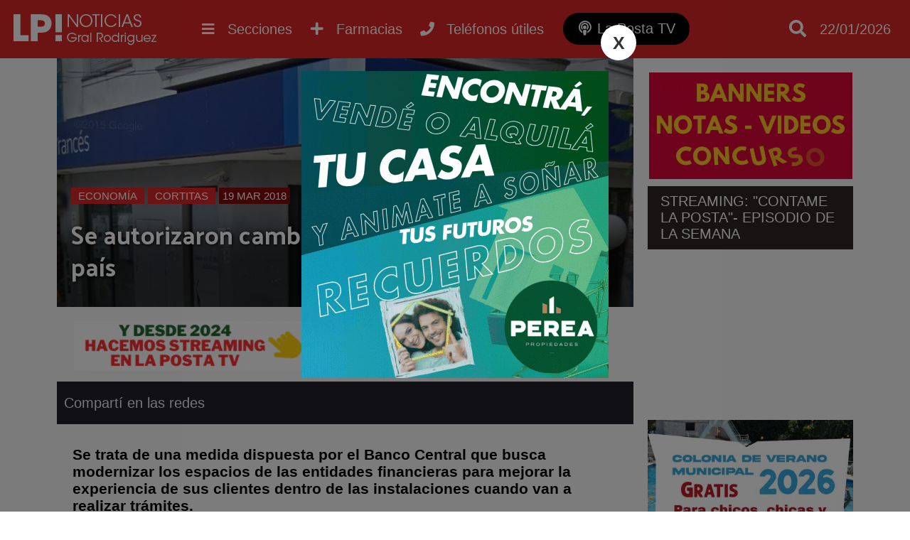

--- FILE ---
content_type: text/html; charset=utf-8
request_url: https://www.lapostanoticias.com.ar/2018/03/19/se-autorizaron-cambios-en-los-bancos-de-todo-el-pais/
body_size: 7090
content:
<!DOCTYPE html><html lang="es"><head> <meta charset="utf-8"/><base href="https://www.lapostanoticias.com.ar"/> <meta name="viewport" content="width=device-width"/> <meta name="author" content="La Posta Noticias"/> <title>Se autorizaron cambios en los bancos de todo el país | Noticias de General Rodriguez</title> <meta name="description" content="Se trata de una medida dispuesta por el Banco Central que busca modernizar los espacios de las entidades ..." /> <link rel="icon" href="images/favicon.png">  <link rel="stylesheet" href="css/main.min.css?v=2.2.28" />   <link rel="preconnect" href="https://fonts.gstatic.com"> <link href="https://fonts.googleapis.com/css2?family=Palanquin+Dark&display=swap" rel="stylesheet"> <link rel="preconnect" href="https://fonts.gstatic.com"> <link href="https://fonts.googleapis.com/css2?family=Staatliches&display=swap" rel="stylesheet"> <script src="//ajax.googleapis.com/ajax/libs/jquery/1.11.0/jquery.min.js"></script>  <meta name="keywords" content="ley,espacios,bancos,sucursales,país,prohibición,normativa,clientes,wifi,modernizacion,comunicacion,cajeros,cajas,banco central,café" /> <link rel="canonical" href="https://www.lapostanoticias.com.ar/2018/03/19/se-autorizaron-cambios-en-los-bancos-de-todo-el-pais/"/> <link rel="amphtml" href="https://www.lapostanoticias.com.ar/2018/03/19/se-autorizaron-cambios-en-los-bancos-de-todo-el-pais/amp"> <meta property="og:title" content="Se autorizaron cambios en los bancos de todo el pa&iacute;s" /><meta property="og:description" content="Se trata de una medida dispuesta por el Banco Central que busca modernizar los espacios de las entidades ..." /><meta property="og:type" content="article"/><meta property="og:image" content="https://www.lapostanoticias.com.ar/adjuntos/2017/02/600/BANCO-FRANCES-GRAL-RODRIGUEZ.jpg" /><meta name="twitter:card" content="summary_large_image" /><meta property="article:section" content="Economía"/><meta name="twitter:site" content="@notitornquist" /><meta property="article:published_time" content="2018-03-19T08:59:54-03:00"/> <meta property="og:url" content="https://www.lapostanoticias.com.ar/2018/03/19/se-autorizaron-cambios-en-los-bancos-de-todo-el-pais/" /><meta property="fb:app_id" content="1184720432150142" /> <meta name="twitter:image:src" content="https://www.lapostanoticias.com.ar/adjuntos/2017/02/600/BANCO-FRANCES-GRAL-RODRIGUEZ.jpg" /><script type="application/ld+json"> { "@context" : "http://schema.org/", "@type" : "NewsArticle", "author" : "La Posta Noticias", "publisher" : { "@type" : "Organization", "name" : "La Posta Noticias", "logo" : { "@type" : "ImageObject", "url" : "https://www.lapostanoticias.com.ar/images/ogimage.jpg" } }, "datePublished" : "2018-03-19T08:59:54-03:00", "image" : { "@type" : "ImageObject", "url" : "https://www.lapostanoticias.com.ar/adjuntos/2017/02/600/BANCO-FRANCES-GRAL-RODRIGUEZ.jpg", "width" : "924", "height" : "582" }, "headLine" : "Se autorizaron cambios en los bancos de todo el pa&iacute;s", "url" : "https://www.lapostanoticias.com.ar/2018/03/19/se-autorizaron-cambios-en-los-bancos-de-todo-el-pais/", "keywords": "ley,espacios,bancos,sucursales,país,prohibición,normativa,clientes,wifi,modernizacion,comunicacion,cajeros,cajas,banco central,café", "description": "Se trata de una medida dispuesta por el Banco Central que busca modernizar los espacios de las entidades ...", "mainEntityOfPage" : { "type" : "WebPage", "id" : "https://www.lapostanoticias.com.ar" } }</script><script type="text/javascript"> (function (f, b) { if (!b.__SV) { var e, g, i, h; window.mixpanel = b; b._i = []; b.init = function (e, f, c) { function g(a, d) { var b = d.split("."); 2 == b.length && ((a = a[b[0]]), (d = b[1])); a[d] = function () { a.push([d].concat(Array.prototype.slice.call(arguments, 0))); }; } var a = b; "undefined" !== typeof c ? (a = b[c] = []) : (c = "mixpanel"); a.people = a.people || []; a.toString = function (a) { var d = "mixpanel"; "mixpanel" !== c && (d += "." + c); a || (d += " (stub)"); return d; }; a.people.toString = function () { return a.toString(1) + ".people (stub)"; }; i = "disable time_event track track_pageview track_links track_forms track_with_groups add_group set_group remove_group register register_once alias unregister identify name_tag set_config reset opt_in_tracking opt_out_tracking has_opted_in_tracking has_opted_out_tracking clear_opt_in_out_tracking start_batch_senders people.set people.set_once people.unset people.increment people.append people.union people.track_charge people.clear_charges people.delete_user people.remove".split( " "); for (h = 0; h < i.length; h++) g(a, i[h]); var j = "set set_once union unset remove delete".split(" "); a.get_group = function () { function b(c) { d[c] = function () { call2_args = arguments; call2 = [c].concat(Array.prototype.slice.call(call2_args, 0)); a.push([e, call2]); }; } for ( var d = {}, e = ["get_group"].concat( Array.prototype.slice.call(arguments, 0)), c = 0; c < j.length; c++) b(j[c]); return d; }; b._i.push([e, f, c]); }; b.__SV = 1.2; e = f.createElement("script"); e.type = "text/javascript"; e.async = !0; e.src = "undefined" !== typeof MIXPANEL_CUSTOM_LIB_URL ? MIXPANEL_CUSTOM_LIB_URL : "file:" === f.location.protocol && "//cdn.mxpnl.com/libs/mixpanel-2-latest.min.js".match(/^\/\//) ? "https://cdn.mxpnl.com/libs/mixpanel-2-latest.min.js" : "//cdn.mxpnl.com/libs/mixpanel-2-latest.min.js"; g = f.getElementsByTagName("script")[0]; g.parentNode.insertBefore(e, g); } })(document, window.mixpanel || []); mixpanel.init('61c5a9c2282e94cf89f2e7a8726490df', {debug: true, track_pageview: true, persistence: 'localStorage'});</script></head> <body class="desktop"><div class="menu-bar"><header id="top"> <div class="wfix"> <div class="table"> <div class="table-row"> <div class="table-cell headersec1"> <a href="https://www.lapostanoticias.com.ar" title="Ir al inicio"> <h3 class="header-logo" title="Ir al inicio"> <img src="/images/header-logo.png" alt="La Posta Noticias">  </h3> </a> </div> <div class="table-cell"> <div class="nav-content"> <nav> <ul class="wfix"> <li class="menu" > <a href="category/desarrollo-inmobiliario">Desarrollo inmobiliario <i class="fa fa-plus"></i><i class="fa fa-minus"></i></a> <div class="capabg"></div> <div class="linebot"></div> </a> </li><li class="menu" > <a href="category/deportes">Deportes <i class="fa fa-plus"></i><i class="fa fa-minus"></i></a> <div class="capabg"></div> <div class="linebot"></div> </a> </li><li class="menu" > <a href="category/cultura">Cultura <i class="fa fa-plus"></i><i class="fa fa-minus"></i></a> <div class="capabg"></div> <div class="linebot"></div> </a> </li><li class="menu" > <a href="category/solidaridad">Solidaridad <i class="fa fa-plus"></i><i class="fa fa-minus"></i></a> <div class="capabg"></div> <div class="linebot"></div> </a> </li><li class="menu submenu_fix" > <a href="category/politica">Política <i class="fa fa-plus"></i><i class="fa fa-minus"></i></a> <div class="capabg"></div> <div class="linebot"></div> </a> </li><li class="menu submenu_fix" > <a href="category/necrologicas">Necrológicas <i class="fa fa-plus"></i><i class="fa fa-minus"></i></a> <div class="capabg"></div> <div class="linebot"></div> </a> </li><li class="menu submenu_fix" > <a href="category/rodriguez-empresarial">Rodríguez empresarial <i class="fa fa-plus"></i><i class="fa fa-minus"></i></a> <div class="capabg"></div> <div class="linebot"></div> </a> </li><li class="menu submenu_fix" > <a href="category/futbol-infantil">Fútbol infantil <i class="fa fa-plus"></i><i class="fa fa-minus"></i></a> <div class="capabg"></div> <div class="linebot"></div> </a> </li><li class="menu submenu_fix" > <a href="category/municipalidad">Municipalidad <i class="fa fa-plus"></i><i class="fa fa-minus"></i></a> <div class="capabg"></div> <div class="linebot"></div> </a> </li><li class="menu submenu_fix" > <a href="category/destacado">Destacado <i class="fa fa-plus"></i><i class="fa fa-minus"></i></a> <div class="capabg"></div> <div class="linebot"></div> </a> </li><li class="menu submenu_fix" > <a href="category/gremiales">Gremiales <i class="fa fa-plus"></i><i class="fa fa-minus"></i></a> <div class="capabg"></div> <div class="linebot"></div> </a> </li><li class="menu submenu_fix" > <a href="category/educacion">Educación <i class="fa fa-plus"></i><i class="fa fa-minus"></i></a> <div class="capabg"></div> <div class="linebot"></div> </a> </li><li class="menu activo submenu_fix" > <a href="category/economia">Economía <i class="fa fa-plus"></i><i class="fa fa-minus"></i></a> <div class="capabg"></div> <div class="linebot"></div> </a> </li><li class="menu submenu_fix" > <a href="category/ecologia-noticias">Ecología <i class="fa fa-plus"></i><i class="fa fa-minus"></i></a> <div class="capabg"></div> <div class="linebot"></div> </a> </li><li class="menu submenu_fix" > <a href="category/transito">Tránsito <i class="fa fa-plus"></i><i class="fa fa-minus"></i></a> <div class="capabg"></div> <div class="linebot"></div> </a> </li><li class="menu submenu_fix" > <a href="category/tecnologia">Tecnología <i class="fa fa-plus"></i><i class="fa fa-minus"></i></a> <div class="capabg"></div> <div class="linebot"></div> </a> </li><li class="menu submenu_fix" > <a href="category/sociedad">Sociedad <i class="fa fa-plus"></i><i class="fa fa-minus"></i></a> <div class="capabg"></div> <div class="linebot"></div> </a> </li><li class="menu submenu_fix" > <a href="category/siniestros">Siniestros <i class="fa fa-plus"></i><i class="fa fa-minus"></i></a> <div class="capabg"></div> <div class="linebot"></div> </a> </li><li class="menu submenu_fix" > <a href="category/seguridad">Seguridad <i class="fa fa-plus"></i><i class="fa fa-minus"></i></a> <div class="capabg"></div> <div class="linebot"></div> </a> </li><li class="menu submenu_fix" > <a href="category/salud">Salud <i class="fa fa-plus"></i><i class="fa fa-minus"></i></a> <div class="capabg"></div> <div class="linebot"></div> </a> </li> </ul> </nav> <a class="btn_nav show_nav" href=""> <i class="fa fa-bars"></i> <span class="hidde_on_mobile">Secciones</span> </a> <a class="btn_nav open-popup-iframe" href="https://www.lapostanoticias.com.ar/farmacias-de-turno.php"> <i class="fas fa-plus"></i> <span class="hidde_on_mobile">Farmacias</span> </a> <a class="btn_nav open-popup-iframe" href="/telefonos-utiles/"> <i class="fas fa-phone"></i> <span class="hidde_on_mobile">Teléfonos útiles</span> </a> <a class="btn_nav btn_podcast" title="La Posta TV" href="https://www.lapostatv.com.ar"> <i class="fas fa-podcast"></i> <span class="hidde_on_mobile">La Posta TV</span> </a> </div> </div> <div class="table-cell column3" style="width:170px"> <a class="btn_search" href=""> <i class="fa fa-search"></i> </a> <a class="btn_pharma show_on_mobile btn_nav open-popup-iframe" href="https://www.lapostanoticias.com.ar/farmacias-de-turno.php"> <i class="fas fa-plus"></i> <span class="hidde_on_mobile">Farmacias</span> </a> <a class="show_on_mobile btn_nav open-popup-iframe" href="/telefonos-utiles/"> <i class="fas fa-phone"></i> <span class="hidde_on_mobile">Teléfonos útiles</span> </a> <a class="btn_podcast_mobile show_on_mobile btn_nav " href="https://www.lapostatv.com.ar"> <span style="font-size: 16px;display: inline-block;vertical-align: middle;padding-right: 4px;vertical-align: top;" >LP TV</span> <i class="fas fa-podcast"></i> </a> <div id="search-layout" class="wfix"> <input type="search" id="input-search" class="search_trigger" placeholder="Buscador de noticias"> <div id="search-result"></div> </div> <div class="top_fecha"> 22/01/2026 </div>   </div> </div> </div> </div>  </header></div> <div class="wfix pub2"><div class="table" id="pub2"> </div></div><div class="main"><div class="main-content"> <div class="main-article asideright"><div class="table"><article class="table-cell aside_article nothome"> <div class="noticia"> <div class="noticia-float-img"> <img alt="Se autorizaron cambios en los bancos de todo el país" height="582" width="924" src="adjuntos/2017/02/800/BANCO-FRANCES-GRAL-RODRIGUEZ.jpg"> <div class="opacity"> <div class="titulo-float "> <a class="categoria_link" href="/category/economia">Economía</a> <a class="categoria_link" href="/category/cortitas">Cortitas</a> <span class="notifech"> 19 MAR 2018 </span> <h1>Se autorizaron cambios en los bancos de todo el país</h1> </div> </div> </div><div class="publisTop"> <div class="publx tipo0">  <a rel="nofollow" target="_blank" href="/lkp.html?id=71"><img src="adjuntos/reciclando-2024.gif" /></a> </div> <div class="publx tipo0">  <a rel="nofollow" target="_blank" href="/lkp.html?id=143"><img src="adjuntos/cabecera-contame-la-posta-podcast-1.gif" /></a> </div></div> <div class="titulo_seccion">Compartí en las redes <div class="share"> <div class="sharethis-inline-share-buttons"></div> </div> </div> <div class="noticia-content"> <div class="hnoti"> </div> <div class="text"> <h3><strong>Se trata de una medida dispuesta por el Banco Central que busca modernizar los espacios de las entidades financieras para mejorar la experiencia de sus clientes dentro de las instalaciones cuando van a realizar trámites.</strong></h3>En las próximas semanas podrán verse una serie de cambios en los bancos de todo el país. Específicamente, ahora podrán ofrecer espacios de café y conexión Wi-Fi a los clientes que asisten a las diferentes sucursales a realizar distintos trámites.
La decisión fue confirmada por el Banco Central a través de la Comunicación A 6457 que dicta las "Medidas mínimas de seguridad en entidades financieras. Expansión de entidades financieras y Adecuaciones" y que establece que las sucursales "podrán complementarse con el ofrecimiento de espacios de reunión, y de otros bienes y/o servicios prestados por terceros".
Además, detalla que "las entidades podrán permitir la utilización de redes de comunicación de datos (ej. WiFi) y dispositivos móviles de comunicación" aunque la normativa continuará prohibida en la zona de cajas y cajeros, donde la legislación está vigente desde 2010 con el caso de salidera que sufriera Carolina Píparo en La Plata. </div><script async src="https://pagead2.googlesyndication.com/pagead/js/adsbygoogle.js"></script>  <ins class="adsbygoogle" style="display:block" data-ad-client="ca-pub-8188215088045640" data-ad-slot="3337591155" data-ad-format="auto" data-full-width-responsive="true"></ins> <script> (adsbygoogle = window.adsbygoogle || []).push({}); </script> <div class="tags"><a href="/tag/ley" title="Noticias sobre ley">ley</a><a href="/tag/espacios" title="Noticias sobre espacios">espacios</a><a href="/tag/bancos" title="Noticias sobre bancos">bancos</a><a href="/tag/sucursales" title="Noticias sobre sucursales">sucursales</a><a href="/tag/pais" title="Noticias sobre pa&iacute;s">país</a><a href="/tag/prohibicion" title="Noticias sobre prohibici&oacute;n">prohibición</a><a href="/tag/normativa" title="Noticias sobre normativa">normativa</a><a href="/tag/clientes" title="Noticias sobre clientes">clientes</a><a href="/tag/wifi" title="Noticias sobre wifi">wifi</a><a href="/tag/modernizacion" title="Noticias sobre modernizacion">modernizacion</a><a href="/tag/comunicacion" title="Noticias sobre comunicacion">comunicacion</a><a href="/tag/cajeros" title="Noticias sobre cajeros">cajeros</a><a href="/tag/cajas" title="Noticias sobre cajas">cajas</a><a href="/tag/banco-central" title="Noticias sobre banco central">banco central</a><a href="/tag/cafe" title="Noticias sobre caf&eacute;">café</a> </div>  <div class="relacionadas"> <div class="titulo_seccion">Notas relacionadas</div> <div class="bloque"><div class="imglayout"> <a href="/2026-01-21/hay-alerta-amarilla-para-gral-rodriguez-por-el-calor-por-cuanto-tiempo-y-el-clima-para-el-jueves/"> <img alt="Hay alerta amarilla para Gral Rodr&iacute;guez por el calor: por cu&aacute;nto tiempo y el clima para el jueves" class="lazy" data-src="adjuntos/320/20290492_02342391termometrocalor10124png.webp"> </a> </div> <a href="category/economia" class="titlecat" style="border-color:#000000">Economía</a> <a href="/2026-01-21/hay-alerta-amarilla-para-gral-rodriguez-por-el-calor-por-cuanto-tiempo-y-el-clima-para-el-jueves/" title="Hay alerta amarilla para Gral Rodr&iacute;guez por el calor: por cu&aacute;nto tiempo y el clima para el jueves"> <div class="titulo">Hay alerta amarilla para Gral Rodríguez por el calor: por cuánto tiempo y el clima para el jueves</div> </a> <span class="smalltext">21/01/2026</span> </div><div class="bloque"><div class="imglayout"> <a href="/2026-01-21/susto-e-incendio-en-la-primaria-n-22-del-barrio-bicentenario-las-llamas-avanzaron-hacia-el-predio/"> <img alt="Susto e incendio en la Primaria N&ordm; 22 del barrio Bicentenario: las llamas avanzaron hacia el predio" class="lazy" data-src="adjuntos/320/15304468_whatsapp-image-20260121-at-15.30.18.jpeg"> </a> </div> <a href="category/economia" class="titlecat" style="border-color:#000000">Economía</a> <a href="/2026-01-21/susto-e-incendio-en-la-primaria-n-22-del-barrio-bicentenario-las-llamas-avanzaron-hacia-el-predio/" title="Susto e incendio en la Primaria N&ordm; 22 del barrio Bicentenario: las llamas avanzaron hacia el predio"> <div class="titulo">Susto e incendio en la Primaria Nº 22 del barrio Bicentenario: las llamas avanzaron hacia el predio</div> </a> <span class="smalltext">21/01/2026</span> </div><div class="bloque"><div class="imglayout"> <a href="/2026-01-21/se-fue-a-trabajar-y-no-volvio-preocupacion-por-un-vecino-rodriguense-desaparecido-hace-mas-de-10-dias/"> <img alt="&quot;Se fue a trabajar y no volvi&oacute;&quot;: preocupaci&oacute;n por un vecino rodriguense desaparecido hace m&aacute;s de 10 d&iacute;as" class="lazy" data-src="adjuntos/320/07130854_6189260101221623981787168121061499913589558733n16x9.png"> </a> </div> <a href="category/economia" class="titlecat" style="border-color:#000000">Economía</a> <a href="/2026-01-21/se-fue-a-trabajar-y-no-volvio-preocupacion-por-un-vecino-rodriguense-desaparecido-hace-mas-de-10-dias/" title="&quot;Se fue a trabajar y no volvi&oacute;&quot;: preocupaci&oacute;n por un vecino rodriguense desaparecido hace m&aacute;s de 10 d&iacute;as"> <div class="titulo">"Se fue a trabajar y no volvió": preocupación por un vecino rodriguense desaparecido hace más de 10 días</div> </a> <span class="smalltext">21/01/2026</span> </div> </div>  </div></div></article><div class="table-cell aside"> <div class="banner" id="asd172"> <a href="https://bit.ly/3erUgN0" target="_blank"> <img src="/adjuntos/auspicia-aqui-banner-medio-1.gif"> </a></div> <div class="html" id="asd186"> <div class="mod_div"></div> <div class="mod_contorno"> <div class="mod_title">STREAMING: "CONTAME LA POSTA"- EPISODIO DE LA SEMANA</div><iframe width="400" height="225" src="https://www.youtube.com/embed/yktXAdJYNkQ" title="CLP Ep. 113 - Último programa del año + Resumen anual" frameborder="0" allow="accelerometer; autoplay; clipboard-write; encrypted-media; gyroscope; picture-in-picture; web-share" referrerpolicy="strict-origin-when-cross-origin" allowfullscreen></iframe></div> </div> <div class="mod_div"></div> <div class="banner" id="asd170"> <a href="https://generalrodriguez.gob.ar/" target="_blank"> <img src="/adjuntos/400/aviso-web-colonia.jpg"> </a></div> <div class="banner" id="asd187"> <a href="https://bit.ly/45kWMwu" target="_blank"> <img src="/adjuntos/emergentes-jalit-y-sayco-video-1.gif"> </a></div> <div class="banner" id="asd196"> <a href="https://t2m.io/iOYbcqaF" target="_blank"> <img src="/adjuntos/banner-sidebar-perea.gif"> </a></div> <div class="banner" id="asd201"> <a href="https://www.facebook.com/profile.php?id=61569049787903" target="_blank"> <img src="/adjuntos/banner-medio-para-web-1.gif"> </a></div> <div class="banner" id="asd200"> <a href="https://t2m.io/G94A39dm" target="_blank"> <img src="/adjuntos/11.gif"> </a></div> <div class="banner" id="asd202"> <a href="https://t2m.io/RThOOc8Z" target="_blank"> <img src="/adjuntos/adobe-express-banner-medio-lotes-para-todos-2-desarrollos.gif"> </a></div> <div class="banner" id="asd158"> <a href="https://wa.link/k5k4c1" target="_blank"> <video autoplay muted loop> <source src="/adjuntos/bannergifwhattsapp.webm" type="video/webm"> </video> </a></div> <div class="publicidad_ale_sel" id="asd195"><img src="adjuntos/cabecera-ruben-blanco.gif" alt="RUBEN BLANCO AGRUP EVA PER&Oacute;N" /></div> <div class="banner" id="asd164"> <a href="https://wa.link/gmok71" target="_blank"> <video autoplay muted loop> <source src="/adjuntos/topservicenuevo2.webm" type="video/webm"> </video> </a></div> <div class="banner" id="asd159"> <a href="https://api.whatsapp.com/send?phone=541163354394&text=Hola,%20vi%20una%20publicidad%20en%20La%20Posta%20Noticias%20y%20quisiera%20hacer%20una%20consulta%20con%20el%20estudio." target="_blank"> <video autoplay muted loop> <source src="/adjuntos/consultorablz.webm" type="video/webm"> </video> </a></div><script async src="https://pagead2.googlesyndication.com/pagead/js/adsbygoogle.js"></script>  <ins class="adsbygoogle" style="display:block" data-ad-client="ca-pub-8188215088045640" data-ad-slot="7887032640" data-ad-format="auto" data-full-width-responsive="true"></ins> <script> (adsbygoogle = window.adsbygoogle || []).push({}); </script>  </div></div></div></div> </div>  <footer> <div class="wfix"> <div class="table"> <div class="table-row"> <div class="table-cell"> <img src="/images/header-logo.png" alt="La Posta Noticias"> <div class="linetext"> <div>LA POSTA NOTICIAS</div> <div>General Rodriguez, Buenos Aires, Argentina</div> <br> <ul class="quicklink"> <li > <a href="category/sobre-la-posta">Sobre La Posta</a> </li> <li > <a href="category/concursos">Concursos</a> </li> <li > <a href="page/auspicia-en-la-posta">Publicidad</a> </li> </ul> </div> </div> <div class="table-cell"> <h4>MÁS NOTICIAS</h4> <ul class="quicklink"> <li><a href="category/mas-de-la-posta">Más de La Posta</a></li><li><a href="category/desarrollo-inmobiliario">Desarrollo inmobiliario</a></li><li><a href="category/noticias">Noticias</a></li><li><a href="category/deportes">Deportes</a></li><li><a href="category/cultura">Cultura</a></li><li><a href="category/cortitas">Cortitas</a></li><li><a href="category/solidaridad">Solidaridad</a></li><li><a href="category/politica">Política</a></li><li><a href="category/necrologicas">Necrológicas</a></li><li><a href="category/rodriguez-empresarial">Rodríguez empresarial</a></li> </ul> <ul class="quicklink"><li><a href="category/futbol-infantil">Fútbol infantil</a></li><li><a href="category/municipalidad">Municipalidad</a></li><li><a href="category/destacado">Destacado</a></li><li><a href="category/gremiales">Gremiales</a></li><li><a href="category/educacion">Educación</a></li><li><a href="category/economia">Economía</a></li><li><a href="category/ecologia-noticias">Ecología</a></li><li><a href="category/transito">Tránsito</a></li><li><a href="category/tecnologia">Tecnología</a></li><li><a href="category/sociedad">Sociedad</a></li><li><a href="category/siniestros">Siniestros</a></li><li><a href="category/seguridad">Seguridad</a></li><li><a href="category/salud">Salud</a></li> </ul> </div> <div class="table-cell"> <h4>MANTENTE ACTUALIZADO</h4> <div class="suscribe"> <input type="email" name="email" placeholder="Ingresá tu email..."> <a btn="btn_suscribe" href="#"><i class="fa fa-paper-plane"></i></a> </div>  <br><br> <a href="/contacto">Reportar un error</a> </div> </div> </div> </div> <div class="pie"> <div class="wfix"> <span>La Posta Noticias | Todos Los Derechos Reservados &copy; 2026 | <a href="/propiedad-intelectual">(DNDA)</a> </span> <a style="display:block;padding:15px" href="https://xweb.ar" target="_blank" title="Desarrollo web y hosting">Desarrollado y alojado por XWEB.AR</a> </div> </div> </footer> <div class="back-top"><a href="javascript:void(0);"><i class="fa fa-angle-up" aria-hidden="true"></i></a></div> <link rel="stylesheet" href="css/modulos.min.css?v=2.2.28" /> <script src="js/sitio.min.js?v=2.2.28"></script> <link rel="stylesheet" href="https://use.fontawesome.com/releases/v5.5.0/css/all.css" integrity="sha384-B4dIYHKNBt8Bc12p+WXckhzcICo0wtJAoU8YZTY5qE0Id1GSseTk6S+L3BlXeVIU" crossorigin="anonymous"> <script type='text/javascript' src='https://platform-api.sharethis.com/js/sharethis.js#property=5f73636317d090001260dc9c&product=sop' async='async'></script> <div id="fb-root"></div> <script async defer crossorigin="anonymous" src="https://connect.facebook.net/es_ES/sdk.js#xfbml=1&version=v15.0&appId=1184720432150142&autoLogAppEvents=1" nonce="DLFkdihf"></script><script> (function(i,s,o,g,r,a,m){i['GoogleAnalyticsObject']=r;i[r]=i[r]||function(){ (i[r].q=i[r].q||[]).push(arguments)},i[r].l=1*new Date();a=s.createElement(o), m=s.getElementsByTagName(o)[0];a.async=1;a.src=g;m.parentNode.insertBefore(a,m) })(window,document,'script','https://www.google-analytics.com/analytics.js','ga'); ga('create', 'UA-84298269-1', 'auto'); ga('send', 'pageview');</script><script async src="https://www.googletagmanager.com/gtag/js?id=G-RWHHYT944L"></script><script> window.dataLayer = window.dataLayer || []; function gtag(){dataLayer.push(arguments);} gtag('js', new Date()); gtag('config', 'G-RWHHYT944L');</script><script async src="//stats.xweb.ar/connect.js?id=22-KLFIS9"></script><script type="text/javascript" src="/js/push.min.js?v=2.2.28"></script>  <script defer src="https://overtracking.com/p/B8q9StwqSq2unbQ0"></script><script defer src="https://static.cloudflareinsights.com/beacon.min.js/vcd15cbe7772f49c399c6a5babf22c1241717689176015" integrity="sha512-ZpsOmlRQV6y907TI0dKBHq9Md29nnaEIPlkf84rnaERnq6zvWvPUqr2ft8M1aS28oN72PdrCzSjY4U6VaAw1EQ==" data-cf-beacon='{"version":"2024.11.0","token":"d371f7d91e164f0a9feee43fcbc12225","r":1,"server_timing":{"name":{"cfCacheStatus":true,"cfEdge":true,"cfExtPri":true,"cfL4":true,"cfOrigin":true,"cfSpeedBrain":true},"location_startswith":null}}' crossorigin="anonymous"></script>
</body></html>

--- FILE ---
content_type: text/html; charset=utf-8
request_url: https://www.google.com/recaptcha/api2/aframe
body_size: 267
content:
<!DOCTYPE HTML><html><head><meta http-equiv="content-type" content="text/html; charset=UTF-8"></head><body><script nonce="DyFQeTGiujnRZiXXb-0cPQ">/** Anti-fraud and anti-abuse applications only. See google.com/recaptcha */ try{var clients={'sodar':'https://pagead2.googlesyndication.com/pagead/sodar?'};window.addEventListener("message",function(a){try{if(a.source===window.parent){var b=JSON.parse(a.data);var c=clients[b['id']];if(c){var d=document.createElement('img');d.src=c+b['params']+'&rc='+(localStorage.getItem("rc::a")?sessionStorage.getItem("rc::b"):"");window.document.body.appendChild(d);sessionStorage.setItem("rc::e",parseInt(sessionStorage.getItem("rc::e")||0)+1);localStorage.setItem("rc::h",'1769051088722');}}}catch(b){}});window.parent.postMessage("_grecaptcha_ready", "*");}catch(b){}</script></body></html>

--- FILE ---
content_type: application/javascript
request_url: https://www.lapostanoticias.com.ar/popup.js?t=1769051085387
body_size: 276
content:
 popup = '<div id="popup-layout" class="popup-layout" data-id="46"> <div> <div class="popup-flex"> <a class="popup-close">X</a><a href="https://t2m.io/iOYbcqaF" rel="nofollow" target="_blank"> <img width="432" height="432" src="adjuntos/emergente-perea-1.gif" /></a> </div> </div> </div>'; $("body").append(popup); $("#popup-layout").show(); setTimeout(function(){ $(".popup-layout img").css("max-height",($(window).height()-200) + "px"); w = $(".popup-flex img").css("width"); h = $(".popup-flex img").css("height"); $(".popup-flex").css("width",w+"px"); $(".popup-flex").css("height",h+"px"); $(".popup-flex").css("max-height",($(window).height()-200) + "px"); },200); setTimeout(function(){ if($(".popup-layout .popup-close").length > 0 && 1 == 2){ $(".popup-layout .popup-close").click(); } },30000); $(".popup-layout .popup-close").on("click",function(e){ e.preventDefault(); $(".popup-layout").remove(); }); 